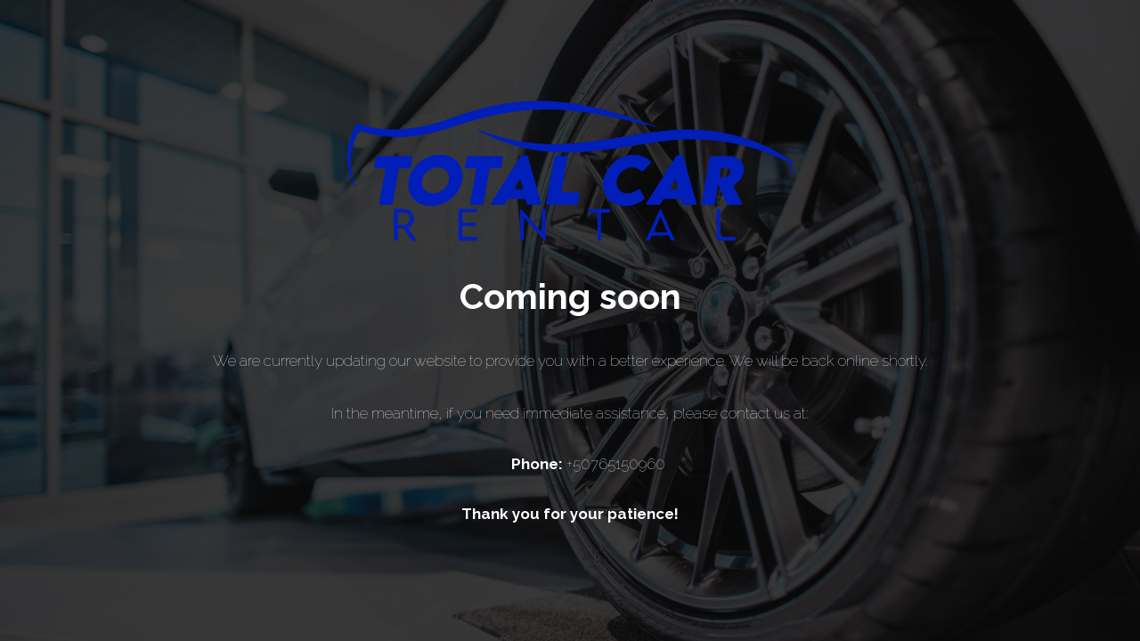

--- FILE ---
content_type: text/html; charset=UTF-8
request_url: https://totalcarrental.com/our-fleet/usa-fleet/luxury/
body_size: 2930
content:
<!DOCTYPE html>

<html lang="en-US">
    <head>
    	<meta charset="UTF-8">
    	<meta name="viewport" content="width=device-width, initial-scale=1">

        <!-- SEO -->
<title>My Blog</title><meta name="description" content="My WordPress Blog"/>
<!-- og meta for facebook, googleplus -->
<meta property="og:title" content="My Blog"/>
<meta property="og:description" content="My WordPress Blog"/>
<meta property="og:url" content="https://totalcarrental.com"/>
<meta property="og:type" content="website" />
<meta property="og:image" content="https://totalcarrental.com/wp-content/uploads/2023/09/brand-new-car-in-showroom-e1616637374577-1-1024x683.jpg"/>

<!-- twitter meta -->
<meta name="twitter:card" content="summary_large_image"/>
<meta name="twitter:title" content="My Blog"/>
<meta name="twitter:description" content="My WordPress Blog"/>
<meta name="twitter:url" content="https://totalcarrental.com"/>
<meta name="twitter:image" content="https://totalcarrental.com/wp-content/uploads/2023/09/brand-new-car-in-showroom-e1616637374577-1-1024x683.jpg"/>

<link rel="icon" href="https://totalcarrental.com/wp-content/uploads/2023/11/favicon-totalcarrental-150x150.png" sizes="32x32" />
<link rel="icon" href="https://totalcarrental.com/wp-content/uploads/2023/11/favicon-totalcarrental-300x300.png" sizes="192x192" />
<link rel="apple-touch-icon" href="https://totalcarrental.com/wp-content/uploads/2023/11/favicon-totalcarrental-300x300.png" />
<meta name="msapplication-TileImage" content="https://totalcarrental.com/wp-content/uploads/2023/11/favicon-totalcarrental-300x300.png" />
<link rel="stylesheet" href="https://totalcarrental.com/wp-content/plugins/cmp-coming-soon-maintenance/themes/hardwork/style.css?v=4.1.10" type="text/css" media="all">
<link rel="stylesheet" href="https://totalcarrental.com/wp-content/plugins/cmp-coming-soon-maintenance/css/animate.min.css">
<link href="https://cdnjs.cloudflare.com/ajax/libs/font-awesome/5.14.0/css/all.min.css" rel="stylesheet" >
<link href="https://fonts.googleapis.com/css?family=Raleway:700%7CRaleway:400,700,100&amp;subset=latin-ext,latin" rel="stylesheet">


        <style>
            body,input {font-family:'Raleway', 'sans-serif';color:#ffffff;}
                            .social-list {background-color: rgba(0,0,0,0.4);}
                            a {color:#ffffff;}
            h1,h2,h3,h4,h5,h6 {font-family:'Raleway', 'sans-serif';}
            body {font-size:17px; letter-spacing: 0px; font-weight:100;; }
            h1:not(.text-logo),h2, h3,h4,h5,h6,.text-logo-wrapper {font-size:2.3529411764706em;letter-spacing: 0px; font-weight:700;font-style: normal;; }
            h1 {font-weight:700;font-style: normal;;}
        </style>

        

<style>
    .wp-video {margin: 0 auto;}
    .wp-video-shortcode {max-width: 100%;}
    .grecaptcha-badge {display: none!important;}
    .text-logo {display: inline-block;}
    #gdpr-checkbox {-webkit-appearance: checkbox;-moz-appearance: checkbox;width: initial;height: initial;}
    #counter.expired {display: none; }
    input, button {
        box-shadow: inset 0 0 0 0 !important;
        -webkit-box-shadow: inset 0 0 0 0 !important;
        -webkit-appearance: none;
        outline: none;
    }
</style>


<!-- custom logo height -->
<style>
    @media screen and (min-width:1024px) {
    .logo-wrapper img {max-height: 280px}
    }
</style>

<!-- Google Tag Manager -->
<script>(function(w,d,s,l,i){w[l]=w[l]||[];w[l].push({'gtm.start':
new Date().getTime(),event:'gtm.js'});var f=d.getElementsByTagName(s)[0],
j=d.createElement(s),dl=l!='dataLayer'?'&l='+l:'';j.async=true;j.src=
'https://www.googletagmanager.com/gtm.js?id='+i+dl;f.parentNode.insertBefore(j,f);
})(window,document,'script','dataLayer','GTM-5XZDXHP2');</script>
<!-- End Google Tag Manager -->
<!-- Google tag (gtag.js) -->
<script async src="https://www.googletagmanager.com/gtag/js?id=G-STEYJ3DVDQ"></script>
<script>
  window.dataLayer = window.dataLayer || [];
  function gtag(){dataLayer.push(arguments);}
  gtag('js', new Date());

  gtag('config', 'G-STEYJ3DVDQ');
</script>
<!-- Google Tag Manager -->
<script>(function(w,d,s,l,i){w[l]=w[l]||[];w[l].push({'gtm.start':
new Date().getTime(),event:'gtm.js'});var f=d.getElementsByTagName(s)[0],
j=d.createElement(s),dl=l!='dataLayer'?'&l='+l:'';j.async=true;j.src=
'https://www.googletagmanager.com/gtm.js?id='+i+dl;f.parentNode.insertBefore(j,f);
})(window,document,'script','dataLayer','GTM-WRNSRRJ2');</script>
<!-- End Google Tag Manager -->
    </head>


    <body id="body">
        <div id="background-wrapper">

         <div id="background-image" class="image" style="background-image:url('https://totalcarrental.com/wp-content/uploads/2023/09/brand-new-car-in-showroom-e1616637374577-1.jpg')"></div><div class="background-overlay solid-color" style="background-color:#0a0a0a;opacity:0.8"></div>
        </div>

        
        <section class="section section-body">
            <div class="logo-wrapper image"><a href="https://totalcarrental.com" style="text-decoration:none"><img src="https://totalcarrental.com/wp-content/uploads/2023/11/TOTAL-CAR-AZUL.png" class="graphic-logo" alt="logo"></a></div><h2 class="cmp-title animated ">Coming soon</h2><p>We are currently updating our website to provide you with a better experience. We will be back online shortly.</p>
<p>In the meantime, if you need immediate assistance, please contact us at:</p>
<ul style="list-style:none;">
<li><strong>Phone:</strong> +50765150960‬</li>
</ul>
<p><strong>Thank you for your patience!</strong></p>
         
         </section>
        
    <!-- Fade in background image after load -->
    <script>
        window.addEventListener("load",function(event) {
            init();
        });

        function init(){

            var image = document.getElementById('background-image');
            var body = document.getElementById('body');
            
            if ( image === null ) {
                image = document.getElementById('body');
            } 

            if ( image != null ) {
                if ( image.className !== 'image-unsplash') {
                    image.classList.add('loaded');
                    body.classList.add('loaded');
                }
            }

                    }
    </script>

    
    <script>
        /* Subscribe form script */
        var ajaxWpUrl = 'https://totalcarrental.com/wp-admin/admin-ajax.php';
        var {pathname} = new URL(ajaxWpUrl);
        var ajaxurl = `${location.protocol}//${location.hostname}${pathname}`;
        var security = 'f2ad669dee';
        var msg = '';
        subForm = function( form, resultElement, emailInput, firstnameInput, lastnameInput, token = '' ) {
            if ( emailInput.value !== '' ) {
                const firstname = firstnameInput === null ? '' : firstnameInput.value;
                const lastname = lastnameInput === null ? '' : lastnameInput.value;

                fetch( ajaxurl, {
                    method: 'POST',
                    headers: {
                        'Content-Type': 'application/x-www-form-urlencoded; charset=utf-8',
                        'Access-Control-Allow-Origin': '*',
                    },
                    body: `action=niteo_subscribe&ajax=true&form_honeypot=&email=${ encodeURIComponent(emailInput.value) }&firstname=${ encodeURIComponent(firstname) }&lastname=${ encodeURIComponent(lastname) }&security=${ security }&token=${ token }`,
                    credentials: 'same-origin'
                } )
                .then( (res) => {
                    return res.json();
                } )
                .then( (data) => {
                    resultElement.innerHTML = data.message; // Display the result inside result element.
                    form.classList.add('-subscribed');
                    if (data.status == 1) {
                        form.classList.remove('-subscribe-failed');
                        form.classList.add('-subscribe-successful');
                        emailInput.value = '';
                        firstnameInput ? firstnameInput.value = '' : null;
                        lastnameInput ? lastnameInput.value = '' : null;
                        
                    } else {
                        form.classList.add('-subscribe-failed');
                    }
                } )
                .catch(function(error) { console.log(error.message); });

            } else {
                resultElement.innerHTML = 'Oops! Email is empty.';
            }
        }
    </script>

<!-- Build by CMP – Coming Soon Maintenance Plugin by NiteoThemes -->
<!-- Visit plugin page https://wordpress.org/plugins/cmp-coming-soon-maintenance/ -->
<!-- More CMP Themes on https://niteothemes.com -->
    </body>

</html>

<!-- This website is like a Rocket, isn't it? Performance optimized by WP Rocket. Learn more: https://wp-rocket.me - Debug: cached@1769378282 -->